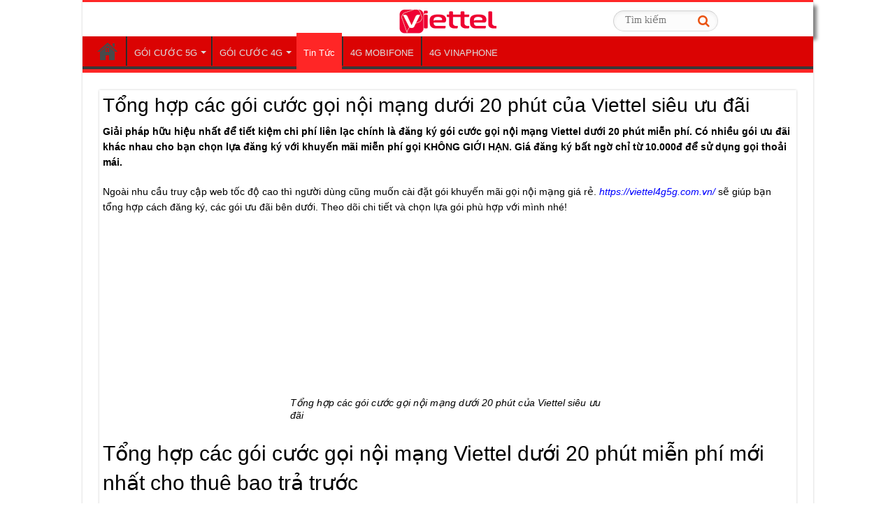

--- FILE ---
content_type: text/html; charset=UTF-8
request_url: https://viettel4g5g.com.vn/goi-cuoc-goi-noi-mang-duoi-20-phut-viettel/
body_size: 18487
content:
<!DOCTYPE html><html lang="vi" prefix="og: http://ogp.me/ns#"><head><script data-no-optimize="1">var litespeed_docref=sessionStorage.getItem("litespeed_docref");litespeed_docref&&(Object.defineProperty(document,"referrer",{get:function(){return litespeed_docref}}),sessionStorage.removeItem("litespeed_docref"));</script> <meta charset="UTF-8" /><link rel="profile" href="http://gmpg.org/xfn/11" /><link rel="pingback" href="https://viettel4g5g.com.vn/xmlrpc.php" /><meta name='robots' content='index, follow, max-image-preview:large, max-snippet:-1, max-video-preview:-1' /><title>Tổng hợp các gói cước gọi nội mạng dưới 20 phút của Viettel siêu ưu đãi</title><meta name="description" content="Giải pháp hữu hiệu nhất để tiết kiệm chi phí liên lạc chính là đăng ký gói cước gọi nội mạng Viettel dưới 20 phút miễn phí. Có nhiều gói ưu đãi khác nhau cho bạn chọn lựa đăng ký với khuyến mãi miễn phí gọi KHÔNG GIỚI HẠN. Giá đăng ký bất ngờ chỉ từ 10.000đ để sử dụng gọi thoải mái." /><link rel="canonical" href="https://viettel4g5g.com.vn/goi-cuoc-goi-noi-mang-duoi-20-phut-viettel/" /><meta property="og:locale" content="vi_VN" /><meta property="og:type" content="article" /><meta property="og:title" content="Tổng hợp các gói cước gọi nội mạng dưới 20 phút của Viettel siêu ưu đãi" /><meta property="og:description" content="Giải pháp hữu hiệu nhất để tiết kiệm chi phí liên lạc chính là đăng ký gói cước gọi nội mạng Viettel dưới 20 phút miễn phí. Có nhiều gói ưu đãi khác nhau cho bạn chọn lựa đăng ký với khuyến mãi miễn phí gọi KHÔNG GIỚI HẠN. Giá đăng ký bất ngờ chỉ từ 10.000đ để sử dụng gọi thoải mái." /><meta property="og:url" content="https://viettel4g5g.com.vn/goi-cuoc-goi-noi-mang-duoi-20-phut-viettel/" /><meta property="og:site_name" content="Đăng ký 4G, 5G Vietel" /><meta property="article:published_time" content="2024-12-23T05:47:00+00:00" /><meta property="og:image" content="https://viettel4g5g.com.vn/wp-content/uploads/2023/02/goi-cuoc-goi-viettel-duoi-20-phut.jpg" /><meta property="og:image:width" content="450" /><meta property="og:image:height" content="240" /><meta property="og:image:type" content="image/jpeg" /><meta name="author" content="admin" /> <script type="application/ld+json" class="yoast-schema-graph">{"@context":"https://schema.org","@graph":[{"@type":"Article","@id":"https://viettel4g5g.com.vn/goi-cuoc-goi-noi-mang-duoi-20-phut-viettel/#article","isPartOf":{"@id":"https://viettel4g5g.com.vn/goi-cuoc-goi-noi-mang-duoi-20-phut-viettel/"},"author":{"name":"admin","@id":"https://viettel4g5g.com.vn/#/schema/person/8f56e83c50e1e9cb4b7cc6194b85cc0f"},"headline":"Tổng hợp các gói cước gọi nội mạng dưới 20 phút của Viettel siêu ưu đãi","datePublished":"2024-12-23T05:47:00+00:00","mainEntityOfPage":{"@id":"https://viettel4g5g.com.vn/goi-cuoc-goi-noi-mang-duoi-20-phut-viettel/"},"wordCount":428,"publisher":{"@id":"https://viettel4g5g.com.vn/#organization"},"image":{"@id":"https://viettel4g5g.com.vn/goi-cuoc-goi-noi-mang-duoi-20-phut-viettel/#primaryimage"},"thumbnailUrl":"https://viettel4g5g.com.vn/wp-content/uploads/2023/02/goi-cuoc-goi-viettel-duoi-20-phut.jpg","articleSection":["Gói cước 4G Viettel","Tin Tức"],"inLanguage":"vi"},{"@type":"WebPage","@id":"https://viettel4g5g.com.vn/goi-cuoc-goi-noi-mang-duoi-20-phut-viettel/","url":"https://viettel4g5g.com.vn/goi-cuoc-goi-noi-mang-duoi-20-phut-viettel/","name":"Tổng hợp các gói cước gọi nội mạng dưới 20 phút của Viettel siêu ưu đãi","isPartOf":{"@id":"https://viettel4g5g.com.vn/#website"},"primaryImageOfPage":{"@id":"https://viettel4g5g.com.vn/goi-cuoc-goi-noi-mang-duoi-20-phut-viettel/#primaryimage"},"image":{"@id":"https://viettel4g5g.com.vn/goi-cuoc-goi-noi-mang-duoi-20-phut-viettel/#primaryimage"},"thumbnailUrl":"https://viettel4g5g.com.vn/wp-content/uploads/2023/02/goi-cuoc-goi-viettel-duoi-20-phut.jpg","datePublished":"2024-12-23T05:47:00+00:00","description":"Giải pháp hữu hiệu nhất để tiết kiệm chi phí liên lạc chính là đăng ký gói cước gọi nội mạng Viettel dưới 20 phút miễn phí. Có nhiều gói ưu đãi khác nhau cho bạn chọn lựa đăng ký với khuyến mãi miễn phí gọi KHÔNG GIỚI HẠN. Giá đăng ký bất ngờ chỉ từ 10.000đ để sử dụng gọi thoải mái.","breadcrumb":{"@id":"https://viettel4g5g.com.vn/goi-cuoc-goi-noi-mang-duoi-20-phut-viettel/#breadcrumb"},"inLanguage":"vi","potentialAction":[{"@type":"ReadAction","target":["https://viettel4g5g.com.vn/goi-cuoc-goi-noi-mang-duoi-20-phut-viettel/"]}]},{"@type":"ImageObject","inLanguage":"vi","@id":"https://viettel4g5g.com.vn/goi-cuoc-goi-noi-mang-duoi-20-phut-viettel/#primaryimage","url":"https://viettel4g5g.com.vn/wp-content/uploads/2023/02/goi-cuoc-goi-viettel-duoi-20-phut.jpg","contentUrl":"https://viettel4g5g.com.vn/wp-content/uploads/2023/02/goi-cuoc-goi-viettel-duoi-20-phut.jpg","width":450,"height":240,"caption":"Tổng hợp các gói cước gọi nội mạng dưới 20 phút của Viettel siêu ưu đãi"},{"@type":"BreadcrumbList","@id":"https://viettel4g5g.com.vn/goi-cuoc-goi-noi-mang-duoi-20-phut-viettel/#breadcrumb","itemListElement":[{"@type":"ListItem","position":1,"name":"Trang chủ","item":"https://viettel4g5g.com.vn/"},{"@type":"ListItem","position":2,"name":"Tổng hợp các gói cước gọi nội mạng dưới 20 phút của Viettel siêu ưu đãi"}]},{"@type":"WebSite","@id":"https://viettel4g5g.com.vn/#website","url":"https://viettel4g5g.com.vn/","name":"Đăng ký 4G, 5G Vietel","description":"Gói cước 4G, 5G Viettel","publisher":{"@id":"https://viettel4g5g.com.vn/#organization"},"alternateName":"Gói cước 4G, 5G Viettel","potentialAction":[{"@type":"SearchAction","target":{"@type":"EntryPoint","urlTemplate":"https://viettel4g5g.com.vn/?s={search_term_string}"},"query-input":{"@type":"PropertyValueSpecification","valueRequired":true,"valueName":"search_term_string"}}],"inLanguage":"vi"},{"@type":"Organization","@id":"https://viettel4g5g.com.vn/#organization","name":"Công ty Truyền thông BV-MEDIA","url":"https://viettel4g5g.com.vn/","logo":{"@type":"ImageObject","inLanguage":"vi","@id":"https://viettel4g5g.com.vn/#/schema/logo/image/","url":"https://viettel4g5g.com.vn/wp-content/uploads/2026/01/BV-Media.png","contentUrl":"https://viettel4g5g.com.vn/wp-content/uploads/2026/01/BV-Media.png","width":76,"height":76,"caption":"Công ty Truyền thông BV-MEDIA"},"image":{"@id":"https://viettel4g5g.com.vn/#/schema/logo/image/"}},{"@type":"Person","@id":"https://viettel4g5g.com.vn/#/schema/person/8f56e83c50e1e9cb4b7cc6194b85cc0f","name":"admin","sameAs":["https://viettel4g5g.com.vn"]}]}</script> <link rel="alternate" type="application/rss+xml" title="Dòng thông tin Đăng ký 4G, 5G Vietel &raquo;" href="https://viettel4g5g.com.vn/feed/" /><link rel="alternate" type="application/rss+xml" title="Đăng ký 4G, 5G Vietel &raquo; Dòng bình luận" href="https://viettel4g5g.com.vn/comments/feed/" /><link rel="alternate" title="oNhúng (JSON)" type="application/json+oembed" href="https://viettel4g5g.com.vn/wp-json/oembed/1.0/embed?url=https%3A%2F%2Fviettel4g5g.com.vn%2Fgoi-cuoc-goi-noi-mang-duoi-20-phut-viettel%2F" /><link rel="alternate" title="oNhúng (XML)" type="text/xml+oembed" href="https://viettel4g5g.com.vn/wp-json/oembed/1.0/embed?url=https%3A%2F%2Fviettel4g5g.com.vn%2Fgoi-cuoc-goi-noi-mang-duoi-20-phut-viettel%2F&#038;format=xml" /><style id='wp-img-auto-sizes-contain-inline-css' type='text/css'>img:is([sizes=auto i],[sizes^="auto," i]){contain-intrinsic-size:3000px 1500px}
/*# sourceURL=wp-img-auto-sizes-contain-inline-css */</style><link data-optimized="2" rel="stylesheet" href="https://viettel4g5g.com.vn/wp-content/litespeed/css/9df6083f7156ae90617a6e723e46bd72.css?ver=502d5" /><style id='wp-block-group-inline-css' type='text/css'>.wp-block-group{box-sizing:border-box}:where(.wp-block-group.wp-block-group-is-layout-constrained){position:relative}
/*# sourceURL=https://viettel4g5g.com.vn/wp-includes/blocks/group/style.min.css */</style><style id='global-styles-inline-css' type='text/css'>:root{--wp--preset--aspect-ratio--square: 1;--wp--preset--aspect-ratio--4-3: 4/3;--wp--preset--aspect-ratio--3-4: 3/4;--wp--preset--aspect-ratio--3-2: 3/2;--wp--preset--aspect-ratio--2-3: 2/3;--wp--preset--aspect-ratio--16-9: 16/9;--wp--preset--aspect-ratio--9-16: 9/16;--wp--preset--color--black: #000000;--wp--preset--color--cyan-bluish-gray: #abb8c3;--wp--preset--color--white: #ffffff;--wp--preset--color--pale-pink: #f78da7;--wp--preset--color--vivid-red: #cf2e2e;--wp--preset--color--luminous-vivid-orange: #ff6900;--wp--preset--color--luminous-vivid-amber: #fcb900;--wp--preset--color--light-green-cyan: #7bdcb5;--wp--preset--color--vivid-green-cyan: #00d084;--wp--preset--color--pale-cyan-blue: #8ed1fc;--wp--preset--color--vivid-cyan-blue: #0693e3;--wp--preset--color--vivid-purple: #9b51e0;--wp--preset--gradient--vivid-cyan-blue-to-vivid-purple: linear-gradient(135deg,rgb(6,147,227) 0%,rgb(155,81,224) 100%);--wp--preset--gradient--light-green-cyan-to-vivid-green-cyan: linear-gradient(135deg,rgb(122,220,180) 0%,rgb(0,208,130) 100%);--wp--preset--gradient--luminous-vivid-amber-to-luminous-vivid-orange: linear-gradient(135deg,rgb(252,185,0) 0%,rgb(255,105,0) 100%);--wp--preset--gradient--luminous-vivid-orange-to-vivid-red: linear-gradient(135deg,rgb(255,105,0) 0%,rgb(207,46,46) 100%);--wp--preset--gradient--very-light-gray-to-cyan-bluish-gray: linear-gradient(135deg,rgb(238,238,238) 0%,rgb(169,184,195) 100%);--wp--preset--gradient--cool-to-warm-spectrum: linear-gradient(135deg,rgb(74,234,220) 0%,rgb(151,120,209) 20%,rgb(207,42,186) 40%,rgb(238,44,130) 60%,rgb(251,105,98) 80%,rgb(254,248,76) 100%);--wp--preset--gradient--blush-light-purple: linear-gradient(135deg,rgb(255,206,236) 0%,rgb(152,150,240) 100%);--wp--preset--gradient--blush-bordeaux: linear-gradient(135deg,rgb(254,205,165) 0%,rgb(254,45,45) 50%,rgb(107,0,62) 100%);--wp--preset--gradient--luminous-dusk: linear-gradient(135deg,rgb(255,203,112) 0%,rgb(199,81,192) 50%,rgb(65,88,208) 100%);--wp--preset--gradient--pale-ocean: linear-gradient(135deg,rgb(255,245,203) 0%,rgb(182,227,212) 50%,rgb(51,167,181) 100%);--wp--preset--gradient--electric-grass: linear-gradient(135deg,rgb(202,248,128) 0%,rgb(113,206,126) 100%);--wp--preset--gradient--midnight: linear-gradient(135deg,rgb(2,3,129) 0%,rgb(40,116,252) 100%);--wp--preset--font-size--small: 13px;--wp--preset--font-size--medium: 20px;--wp--preset--font-size--large: 36px;--wp--preset--font-size--x-large: 42px;--wp--preset--spacing--20: 0.44rem;--wp--preset--spacing--30: 0.67rem;--wp--preset--spacing--40: 1rem;--wp--preset--spacing--50: 1.5rem;--wp--preset--spacing--60: 2.25rem;--wp--preset--spacing--70: 3.38rem;--wp--preset--spacing--80: 5.06rem;--wp--preset--shadow--natural: 6px 6px 9px rgba(0, 0, 0, 0.2);--wp--preset--shadow--deep: 12px 12px 50px rgba(0, 0, 0, 0.4);--wp--preset--shadow--sharp: 6px 6px 0px rgba(0, 0, 0, 0.2);--wp--preset--shadow--outlined: 6px 6px 0px -3px rgb(255, 255, 255), 6px 6px rgb(0, 0, 0);--wp--preset--shadow--crisp: 6px 6px 0px rgb(0, 0, 0);}:where(.is-layout-flex){gap: 0.5em;}:where(.is-layout-grid){gap: 0.5em;}body .is-layout-flex{display: flex;}.is-layout-flex{flex-wrap: wrap;align-items: center;}.is-layout-flex > :is(*, div){margin: 0;}body .is-layout-grid{display: grid;}.is-layout-grid > :is(*, div){margin: 0;}:where(.wp-block-columns.is-layout-flex){gap: 2em;}:where(.wp-block-columns.is-layout-grid){gap: 2em;}:where(.wp-block-post-template.is-layout-flex){gap: 1.25em;}:where(.wp-block-post-template.is-layout-grid){gap: 1.25em;}.has-black-color{color: var(--wp--preset--color--black) !important;}.has-cyan-bluish-gray-color{color: var(--wp--preset--color--cyan-bluish-gray) !important;}.has-white-color{color: var(--wp--preset--color--white) !important;}.has-pale-pink-color{color: var(--wp--preset--color--pale-pink) !important;}.has-vivid-red-color{color: var(--wp--preset--color--vivid-red) !important;}.has-luminous-vivid-orange-color{color: var(--wp--preset--color--luminous-vivid-orange) !important;}.has-luminous-vivid-amber-color{color: var(--wp--preset--color--luminous-vivid-amber) !important;}.has-light-green-cyan-color{color: var(--wp--preset--color--light-green-cyan) !important;}.has-vivid-green-cyan-color{color: var(--wp--preset--color--vivid-green-cyan) !important;}.has-pale-cyan-blue-color{color: var(--wp--preset--color--pale-cyan-blue) !important;}.has-vivid-cyan-blue-color{color: var(--wp--preset--color--vivid-cyan-blue) !important;}.has-vivid-purple-color{color: var(--wp--preset--color--vivid-purple) !important;}.has-black-background-color{background-color: var(--wp--preset--color--black) !important;}.has-cyan-bluish-gray-background-color{background-color: var(--wp--preset--color--cyan-bluish-gray) !important;}.has-white-background-color{background-color: var(--wp--preset--color--white) !important;}.has-pale-pink-background-color{background-color: var(--wp--preset--color--pale-pink) !important;}.has-vivid-red-background-color{background-color: var(--wp--preset--color--vivid-red) !important;}.has-luminous-vivid-orange-background-color{background-color: var(--wp--preset--color--luminous-vivid-orange) !important;}.has-luminous-vivid-amber-background-color{background-color: var(--wp--preset--color--luminous-vivid-amber) !important;}.has-light-green-cyan-background-color{background-color: var(--wp--preset--color--light-green-cyan) !important;}.has-vivid-green-cyan-background-color{background-color: var(--wp--preset--color--vivid-green-cyan) !important;}.has-pale-cyan-blue-background-color{background-color: var(--wp--preset--color--pale-cyan-blue) !important;}.has-vivid-cyan-blue-background-color{background-color: var(--wp--preset--color--vivid-cyan-blue) !important;}.has-vivid-purple-background-color{background-color: var(--wp--preset--color--vivid-purple) !important;}.has-black-border-color{border-color: var(--wp--preset--color--black) !important;}.has-cyan-bluish-gray-border-color{border-color: var(--wp--preset--color--cyan-bluish-gray) !important;}.has-white-border-color{border-color: var(--wp--preset--color--white) !important;}.has-pale-pink-border-color{border-color: var(--wp--preset--color--pale-pink) !important;}.has-vivid-red-border-color{border-color: var(--wp--preset--color--vivid-red) !important;}.has-luminous-vivid-orange-border-color{border-color: var(--wp--preset--color--luminous-vivid-orange) !important;}.has-luminous-vivid-amber-border-color{border-color: var(--wp--preset--color--luminous-vivid-amber) !important;}.has-light-green-cyan-border-color{border-color: var(--wp--preset--color--light-green-cyan) !important;}.has-vivid-green-cyan-border-color{border-color: var(--wp--preset--color--vivid-green-cyan) !important;}.has-pale-cyan-blue-border-color{border-color: var(--wp--preset--color--pale-cyan-blue) !important;}.has-vivid-cyan-blue-border-color{border-color: var(--wp--preset--color--vivid-cyan-blue) !important;}.has-vivid-purple-border-color{border-color: var(--wp--preset--color--vivid-purple) !important;}.has-vivid-cyan-blue-to-vivid-purple-gradient-background{background: var(--wp--preset--gradient--vivid-cyan-blue-to-vivid-purple) !important;}.has-light-green-cyan-to-vivid-green-cyan-gradient-background{background: var(--wp--preset--gradient--light-green-cyan-to-vivid-green-cyan) !important;}.has-luminous-vivid-amber-to-luminous-vivid-orange-gradient-background{background: var(--wp--preset--gradient--luminous-vivid-amber-to-luminous-vivid-orange) !important;}.has-luminous-vivid-orange-to-vivid-red-gradient-background{background: var(--wp--preset--gradient--luminous-vivid-orange-to-vivid-red) !important;}.has-very-light-gray-to-cyan-bluish-gray-gradient-background{background: var(--wp--preset--gradient--very-light-gray-to-cyan-bluish-gray) !important;}.has-cool-to-warm-spectrum-gradient-background{background: var(--wp--preset--gradient--cool-to-warm-spectrum) !important;}.has-blush-light-purple-gradient-background{background: var(--wp--preset--gradient--blush-light-purple) !important;}.has-blush-bordeaux-gradient-background{background: var(--wp--preset--gradient--blush-bordeaux) !important;}.has-luminous-dusk-gradient-background{background: var(--wp--preset--gradient--luminous-dusk) !important;}.has-pale-ocean-gradient-background{background: var(--wp--preset--gradient--pale-ocean) !important;}.has-electric-grass-gradient-background{background: var(--wp--preset--gradient--electric-grass) !important;}.has-midnight-gradient-background{background: var(--wp--preset--gradient--midnight) !important;}.has-small-font-size{font-size: var(--wp--preset--font-size--small) !important;}.has-medium-font-size{font-size: var(--wp--preset--font-size--medium) !important;}.has-large-font-size{font-size: var(--wp--preset--font-size--large) !important;}.has-x-large-font-size{font-size: var(--wp--preset--font-size--x-large) !important;}
/*# sourceURL=global-styles-inline-css */</style><style id='classic-theme-styles-inline-css' type='text/css'>/*! This file is auto-generated */
.wp-block-button__link{color:#fff;background-color:#32373c;border-radius:9999px;box-shadow:none;text-decoration:none;padding:calc(.667em + 2px) calc(1.333em + 2px);font-size:1.125em}.wp-block-file__button{background:#32373c;color:#fff;text-decoration:none}
/*# sourceURL=/wp-includes/css/classic-themes.min.css */</style> <script type="litespeed/javascript" data-src="https://viettel4g5g.com.vn/wp-includes/js/jquery/jquery.min.js" id="jquery-core-js"></script> <link rel="https://api.w.org/" href="https://viettel4g5g.com.vn/wp-json/" /><link rel="alternate" title="JSON" type="application/json" href="https://viettel4g5g.com.vn/wp-json/wp/v2/posts/398" /><link rel="EditURI" type="application/rsd+xml" title="RSD" href="https://viettel4g5g.com.vn/xmlrpc.php?rsd" /><meta name="generator" content="WordPress 6.9" /><link rel='shortlink' href='https://viettel4g5g.com.vn/?p=398' /><link rel="shortcut icon" href="https://viettel4g5g.com.vn/wp-content/uploads/2026/01/icon4g.png" title="Favicon" />
<!--[if IE]> <script type="text/javascript">jQuery(document).ready(function (){ jQuery(".menu-item").has("ul").children("a").attr("aria-haspopup", "true");});</script> <![endif]-->
<!--[if lt IE 9]> <script src="https://viettel4g5g.com.vn/wp-content/themes/sahifa/js/html5.js"></script> <script src="https://viettel4g5g.com.vn/wp-content/themes/sahifa/js/selectivizr-min.js"></script> <![endif]-->
<!--[if IE 9]><link rel="stylesheet" type="text/css" media="all" href="https://viettel4g5g.com.vn/wp-content/themes/sahifa/css/ie9.css" />
<![endif]-->
<!--[if IE 8]><link rel="stylesheet" type="text/css" media="all" href="https://viettel4g5g.com.vn/wp-content/themes/sahifa/css/ie8.css" />
<![endif]-->
<!--[if IE 7]><link rel="stylesheet" type="text/css" media="all" href="https://viettel4g5g.com.vn/wp-content/themes/sahifa/css/ie7.css" />
<![endif]--><meta name="viewport" content="width=device-width, initial-scale=1.0" /><link rel="apple-touch-icon-precomposed" sizes="144x144" href="https://viettel4g5g.com.vn/wp-content/uploads/2026/01/icon4g.png" /><link rel="apple-touch-icon-precomposed" sizes="120x120" href="https://viettel4g5g.com.vn/wp-content/uploads/2026/01/icon4g.png" /><link rel="apple-touch-icon-precomposed" sizes="72x72" href="https://viettel4g5g.com.vn/wp-content/uploads/2026/01/icon4g.png" /><link rel="apple-touch-icon-precomposed" href="https://viettel4g5g.com.vn/wp-content/uploads/2026/01/icon4g.png" /> <script type="litespeed/javascript">(function(w,d,s,l,i){w[l]=w[l]||[];w[l].push({'gtm.start':new Date().getTime(),event:'gtm.js'});var f=d.getElementsByTagName(s)[0],j=d.createElement(s),dl=l!='dataLayer'?'&l='+l:'';j.async=!0;j.src='https://www.googletagmanager.com/gtm.js?id='+i+dl;f.parentNode.insertBefore(j,f)})(window,document,'script','dataLayer','GTM-MB3RCC7T')</script> <style type="text/css" media="screen">body{
	font-family: Arial, Helvetica, sans-serif;
}

.logo h1 a, .logo h2 a{
	font-family: Arial, Helvetica, sans-serif;
}

.logo span{
	font-family: Arial, Helvetica, sans-serif;
}

.top-nav, .top-nav ul li a {
	font-family: Arial, Helvetica, sans-serif;
}

#main-nav, #main-nav ul li a{
	font-family: Arial, Helvetica, sans-serif;
}

.breaking-news span.breaking-news-title{
	font-family: Arial, Helvetica, sans-serif;
}

.page-title{
	font-family: Arial, Helvetica, sans-serif;
}

.post-title{
	font-family: Arial, Helvetica, sans-serif;
}

h2.post-box-title, h2.post-box-title a{
	font-family: Arial, Helvetica, sans-serif;
}

h3.post-box-title, h3.post-box-title a{
	font-family: Arial, Helvetica, sans-serif;
}

p.post-meta, p.post-meta a{
	font-family: Arial, Helvetica, sans-serif;
}

body.single .entry, body.page .entry{
	font-family: Arial, Helvetica, sans-serif;
}

blockquote p{
	font-family: Arial, Helvetica, sans-serif;
}

.widget-top h4, .widget-top h4 a{
	font-family: Arial, Helvetica, sans-serif;
}

.footer-widget-top h4, .footer-widget-top h4 a{
	font-family: Arial, Helvetica, sans-serif;
}

#featured-posts .featured-title h2 a{
	font-family: Arial, Helvetica, sans-serif;
}

.ei-title h2, .slider-caption h2 a, .content .slider-caption h2 a, .slider-caption h2, .content .slider-caption h2, .content .ei-title h2{
	font-family: Arial, Helvetica, sans-serif;
}

.cat-box-title h2, .cat-box-title h2 a, .block-head h3, #respond h3, #comments-title, h2.review-box-header, .woocommerce-tabs .entry-content h2, .woocommerce .related.products h2, .entry .woocommerce h2, .woocommerce-billing-fields h3, .woocommerce-shipping-fields h3, #order_review_heading, #bbpress-forums fieldset.bbp-form legend, #buddypress .item-body h4, #buddypress #item-body h4{
	font-family: Arial, Helvetica, sans-serif;
}

#main-nav,
.cat-box-content,
#sidebar .widget-container,
.post-listing,
#commentform {
	border-bottom-color: #ff2626;
}

.search-block .search-button,
#topcontrol,
#main-nav ul li.current-menu-item a,
#main-nav ul li.current-menu-item a:hover,
#main-nav ul li.current_page_parent a,
#main-nav ul li.current_page_parent a:hover,
#main-nav ul li.current-menu-parent a,
#main-nav ul li.current-menu-parent a:hover,
#main-nav ul li.current-page-ancestor a,
#main-nav ul li.current-page-ancestor a:hover,
.pagination span.current,
.share-post span.share-text,
.flex-control-paging li a.flex-active,
.ei-slider-thumbs li.ei-slider-element,
.review-percentage .review-item span span,
.review-final-score,
.button,
a.button,
a.more-link,
#main-content input[type="submit"],
.form-submit #submit,
#login-form .login-button,
.widget-feedburner .feedburner-subscribe,
input[type="submit"],
#buddypress button,
#buddypress a.button,
#buddypress input[type=submit],
#buddypress input[type=reset],
#buddypress ul.button-nav li a,
#buddypress div.generic-button a,
#buddypress .comment-reply-link,
#buddypress div.item-list-tabs ul li a span,
#buddypress div.item-list-tabs ul li.selected a,
#buddypress div.item-list-tabs ul li.current a,
#buddypress #members-directory-form div.item-list-tabs ul li.selected span,
#members-list-options a.selected,
#groups-list-options a.selected,
body.dark-skin #buddypress div.item-list-tabs ul li a span,
body.dark-skin #buddypress div.item-list-tabs ul li.selected a,
body.dark-skin #buddypress div.item-list-tabs ul li.current a,
body.dark-skin #members-list-options a.selected,
body.dark-skin #groups-list-options a.selected,
.search-block-large .search-button,
#featured-posts .flex-next:hover,
#featured-posts .flex-prev:hover,
a.tie-cart span.shooping-count,
.woocommerce span.onsale,
.woocommerce-page span.onsale ,
.woocommerce .widget_price_filter .ui-slider .ui-slider-handle,
.woocommerce-page .widget_price_filter .ui-slider .ui-slider-handle,
#check-also-close,
a.post-slideshow-next,
a.post-slideshow-prev,
.widget_price_filter .ui-slider .ui-slider-handle,
.quantity .minus:hover,
.quantity .plus:hover,
.mejs-container .mejs-controls .mejs-time-rail .mejs-time-current,
#reading-position-indicator  {
	background-color:#ff2626;
}

::-webkit-scrollbar-thumb{
	background-color:#ff2626 !important;
}

#theme-footer,
#theme-header,
.top-nav ul li.current-menu-item:before,
#main-nav .menu-sub-content ,
#main-nav ul ul,
#check-also-box {
	border-top-color: #ff2626;
}

.search-block:after {
	border-right-color:#ff2626;
}

body.rtl .search-block:after {
	border-left-color:#ff2626;
}

#main-nav ul > li.menu-item-has-children:hover > a:after,
#main-nav ul > li.mega-menu:hover > a:after {
	border-color:transparent transparent #ff2626;
}

.widget.timeline-posts li a:hover,
.widget.timeline-posts li a:hover span.tie-date {
	color: #ff2626;
}

.widget.timeline-posts li a:hover span.tie-date:before {
	background: #ff2626;
	border-color: #ff2626;
}

#order_review,
#order_review_heading {
	border-color: #ff2626;
}

#main-nav {
	background: #db0303;
	
}</style><link rel="icon" href="https://viettel4g5g.com.vn/wp-content/uploads/2026/01/cropped-icon4g-32x32.png" sizes="32x32" /><link rel="icon" href="https://viettel4g5g.com.vn/wp-content/uploads/2026/01/cropped-icon4g-192x192.png" sizes="192x192" /><link rel="apple-touch-icon" href="https://viettel4g5g.com.vn/wp-content/uploads/2026/01/cropped-icon4g-180x180.png" /><meta name="msapplication-TileImage" content="https://viettel4g5g.com.vn/wp-content/uploads/2026/01/cropped-icon4g-270x270.png" /></head><body id="top" class="wp-singular post-template-default single single-post postid-398 single-format-standard wp-theme-sahifa lazy-enabled"><div class="wrapper-outer"><div class="background-cover"></div><aside id="slide-out"><div class="search-mobile"><form method="get" id="searchform-mobile" action="https://viettel4g5g.com.vn/">
<button class="search-button" type="submit" value="Tìm kiếm"><i class="fa fa-search"></i></button>
<input type="text" id="s-mobile" name="s" title="Tìm kiếm" placeholder=" Tìm kiếm" onfocus="if (this.value == ' Tìm kiếm') {this.value = '';}" onblur="if (this.value == '') {this.value = ' Tìm kiếm';}"  /></form></div><div id="mobile-menu"  class="mobile-hide-icons"></div></aside><div id="wrapper" class="boxed-all"><div class="inner-wrapper"><header id="theme-header" class="theme-header"><div class="header-content"><a id="slide-out-open" class="slide-out-open" href="#"><span></span></a><div class="logo"><h2><div class="search-mobile"><form method="get" id="searchform-mobile" action="https://viettel4g5g.com.vn/">
<button class="search-button" type="submit" value="Tìm kiếm"><i class="fa fa-search"></i></button>
<input type="text" id="s-mobile" name="s" title="Tìm kiếm" placeholder=" Tìm kiếm" onfocus="if (this.value == ' Tìm kiếm') {this.value = '';}" onblur="if (this.value == '') {this.value = ' Tìm kiếm';}" /></form></div><a title="Đăng ký 4G, 5G Vietel" href="https://viettel4g5g.com.vn/">
<img data-lazyloaded="1" src="[data-uri]" width="140" height="37" data-src="https://viettel4g5g.com.vn/wp-content/uploads/2024/03/header-viettel-140.png" alt="Đăng ký 4G, 5G Vietel"/><strong>Đăng ký 4G, 5G VietelGói cước 4G, 5G Viettel</strong></a></h2></div><div class="clear"></div></div><nav id="main-nav"><div class="container"><div class="main-menu"><ul id="menu-menu-chinh" class="menu"><li id="menu-item-51" class="menu-item menu-item-type-post_type menu-item-object-page menu-item-home menu-item-51"><a href="https://viettel4g5g.com.vn/"><i class="fa fa-home"></i>Trang Chủ</a></li><li id="menu-item-2226" class="menu-item menu-item-type-custom menu-item-object-custom menu-item-has-children menu-item-2226"><a href="https://viettel4g5g.com.vn/goi-cuoc-5g-viettel/">GÓI CƯỚC 5G</a><ul class="sub-menu menu-sub-content"><li id="menu-item-2783" class="menu-item menu-item-type-post_type menu-item-object-post menu-item-2783"><a href="https://viettel4g5g.com.vn/goi-cuoc-5g135n-viettel/">Gói cước 5G135N Viettel</a></li><li id="menu-item-2298" class="menu-item menu-item-type-post_type menu-item-object-post menu-item-2298"><a href="https://viettel4g5g.com.vn/goi-cuoc-5g150-viettel/">Gói cước 5G150 Viettel</a></li><li id="menu-item-2299" class="menu-item menu-item-type-post_type menu-item-object-post menu-item-2299"><a href="https://viettel4g5g.com.vn/goi-cuoc-5g160b-viettel/">Gói cước 5G160B Viettel</a></li><li id="menu-item-2297" class="menu-item menu-item-type-post_type menu-item-object-post menu-item-2297"><a href="https://viettel4g5g.com.vn/goi-cuoc-5g180b-viettel/">Gói cước 5G180B Vietel</a></li><li id="menu-item-2296" class="menu-item menu-item-type-post_type menu-item-object-post menu-item-2296"><a href="https://viettel4g5g.com.vn/goi-cuoc-5g230b-viettel/">Gói cước 5G230B Viettel</a></li></ul></li><li id="menu-item-2302" class="menu-item menu-item-type-custom menu-item-object-custom menu-item-has-children menu-item-2302"><a href="https://viettel4g5g.com.vn/goi-cuoc-4g-viettel">GÓI CƯỚC 4G</a><ul class="sub-menu menu-sub-content"><li id="menu-item-1558" class="menu-item menu-item-type-post_type menu-item-object-post menu-item-1558"><a href="https://viettel4g5g.com.vn/goi-cuoc-sd135-viettel/">Gói cước SD135 Viettel</a></li><li id="menu-item-2157" class="menu-item menu-item-type-post_type menu-item-object-post menu-item-2157"><a href="https://viettel4g5g.com.vn/goi-cuoc-mxh100-viettel/">Gói cước MXH100 Viettel</a></li><li id="menu-item-825" class="menu-item menu-item-type-post_type menu-item-object-post menu-item-825"><a href="https://viettel4g5g.com.vn/goi-cuoc-sd90-viettel/">Gói cước SD90 Viettel</a></li><li id="menu-item-2322" class="menu-item menu-item-type-post_type menu-item-object-post menu-item-2322"><a href="https://viettel4g5g.com.vn/goi-cuoc-viettel-ngay/">Các gói cước Viettel ngày</a></li></ul></li><li id="menu-item-55" class="menu-item menu-item-type-taxonomy menu-item-object-category current-post-ancestor current-menu-parent current-post-parent menu-item-55"><a href="https://viettel4g5g.com.vn/tin-tuc/">Tin Tức</a></li><li id="menu-item-1609" class="menu-item menu-item-type-custom menu-item-object-custom menu-item-1609"><a href="https://dangky4gmobifone.vn/cach-dang-ky-4g-mobifone-goi-cuoc-4g-mobifone/">4G MOBIFONE</a></li><li id="menu-item-1610" class="menu-item menu-item-type-custom menu-item-object-custom menu-item-1610"><a href="https://vinaphone4g5g.vn/goi-cuoc-4g-vinaphone/">4G VINAPHONE</a></li></ul></div></div></nav></header><div id="main-content" class="container"><div class="content"><article class="post-listing post-398 post type-post status-publish format-standard has-post-thumbnail  category-4g-viettel category-tin-tuc" id="the-post"><div class="post-inner"><h1 class="name post-title entry-title"><span itemprop="name">Tổng hợp các gói cước gọi nội mạng dưới 20 phút của Viettel siêu ưu đãi</span></h1><div class="entry"><p><strong>Giải pháp hữu hiệu nhất để tiết kiệm chi phí liên lạc chính là đăng ký gói cước gọi nội mạng Viettel dưới 20 phút miễn phí. Có nhiều gói ưu đãi khác nhau cho bạn chọn lựa đăng ký với khuyến mãi miễn phí gọi KHÔNG GIỚI HẠN. Giá đăng ký bất ngờ chỉ từ 10.000đ để sử dụng gọi thoải mái.</strong></p><p>Ngoài nhu cầu truy cập web tốc độ cao thì người dùng cũng muốn cài đặt gói khuyến mãi gọi nội mạng giá rẻ. <a href="https://viettel4g5g.com.vn/"><span style="color: #0000ff;"><em>https://viettel4g5g.com.vn/</em></span></a> sẽ giúp bạn tổng hợp cách đăng ký, các gói ưu đãi bên dưới. Theo dõi chi tiết và chọn lựa gói phù hợp với mình nhé!</p><figure id="attachment_419" aria-describedby="caption-attachment-419" style="width: 450px" class="wp-caption aligncenter"><a href="https://viettel4g5g.com.vn/goi-cuoc-goi-noi-mang-duoi-20-phut-viettel/goi-cuoc-goi-viettel-duoi-20-phut/" rel="attachment wp-att-419"><img data-lazyloaded="1" src="[data-uri]" fetchpriority="high" decoding="async" class="wp-image-419 size-full" data-src="https://viettel4g5g.com.vn/wp-content/uploads/2023/02/goi-cuoc-goi-viettel-duoi-20-phut.jpg" alt="Tổng hợp các gói cước gọi nội mạng dưới 20 phút của Viettel siêu ưu đãi" width="450" height="240" data-srcset="https://viettel4g5g.com.vn/wp-content/uploads/2023/02/goi-cuoc-goi-viettel-duoi-20-phut.jpg 450w, https://viettel4g5g.com.vn/wp-content/uploads/2023/02/goi-cuoc-goi-viettel-duoi-20-phut-310x165.jpg 310w" data-sizes="(max-width: 450px) 100vw, 450px" /></a><figcaption id="caption-attachment-419" class="wp-caption-text">Tổng hợp các gói cước gọi nội mạng dưới 20 phút của Viettel siêu ưu đãi</figcaption></figure><h2>Tổng hợp các gói cước gọi nội mạng Viettel dưới 20 phút miễn phí mới nhất cho thuê bao trả trước</h2><h3 style="color: red;">Các gói cước gọi nội mạng Viettel có chu kỳ 30 ngày đang được triển khai</h3><center><div class="pricing__item"><img data-lazyloaded="1" src="[data-uri]" decoding="async" data-src="https://viettel4g5g.com.vn/wp-content/uploads/2024/02/hot_new_ok.gif" alt="icon hot new" width="70" height="70" style="position: absolute;top: 0px; left: 0px"><div class="pricing_name"><a href="https://viettel4g5g.com.vn/goi-cuoc-v90c-viettel/"><span style="color: #fff; ">V90C</span></a></div><div class="clear"></div><div class="pricing__price">90.000đ</div><div class="pricing__feature-list"><div class="pricing__feature"><i class="fa fa-database"></i> DATA: <b style="color: #ff0000;">1 GB / Ngày</b></div><div class="pricing__feature"><i class="fa fa-phone"></i> Miễn phí gọi nội mạng &lt;20 phút</div><div class="pricing__feature"><i class="fa fa-phone-square"></i> 20 phút gọi ngoại mạng</div><div class="pricing__feature"><i class=" fa fa-clock-o"></i> Hạn: <strong>30 ngày</strong></div><div class="pricing__feature"><i class="fa fa-commenting-o"></i> Soạn: <span style="color: #ff0000;"><strong>V90C DB <span style="color: #0000ff;">gửi</span> 290</strong></span></div></div><a onClick="goog_report_conversion ('sms:290?body=V90C DB')" href="sms:290?body=V90C DB"class="pricing__action color"> ĐĂNG KÝ <i class="fa fa-paper-plane"></i></a><a class="details"href="https://viettel4g5g.com.vn/goi-cuoc-v90c-viettel/">Chi tiết <i class="fa fa-share"></i></a></div></center><center><div class="pricing__item"><img data-lazyloaded="1" src="[data-uri]" decoding="async" data-src="https://viettel4g5g.com.vn/wp-content/uploads/2024/02/hot_new_ok.gif" alt="icon hot new" width="70" height="70" style="position: absolute;top: 0px; left: 0px"><div class="pricing_name"><a href="https://viettel4g5g.com.vn/goi-cuoc-v200c-viettel/"><span style="color: #fff; ">V200C</span></a></div><div class="clear"></div><div class="pricing__price">200.000đ</div><div class="pricing__feature-list"><div class="pricing__feature"><i class="fa fa-database"></i> DATA: <b style="color: #ff0000;">4 GB / Ngày</b></div><div class="pricing__feature"><i class="fa fa-phone"></i> Miễn phí gọi nội mạng &lt;20 phút</div><div class="pricing__feature"><i class="fa fa-phone-square"></i> 100 phút gọi ngoại mạng</div><div class="pricing__feature"><i class="fa fa-arrow-right"></i> Miễn phí Data sử dụng TV360</div><div class="pricing__feature"><i class=" fa fa-clock-o"></i> Hạn: <strong>30 ngày</strong></div><div class="pricing__feature"><i class="fa fa-commenting-o"></i> Soạn: <span style="color: #ff0000;"><strong>V200C DB <span style="color: #0000ff;">gửi</span> 290</strong></span></div></div><a onClick="goog_report_conversion ('sms:290?body=V200C DB')" href="sms:290?body=V200C DB"class="pricing__action color"> ĐĂNG KÝ <i class="fa fa-paper-plane"></i></a><a class="details"href="https://viettel4g5g.com.vn/goi-cuoc-v200c-viettel/">Chi tiết <i class="fa fa-share"></i></a></div></center><center><div class="pricing__item"><div class="pricing_name"><a href="https://viettel4g5g.com.vn/goi-cuoc-30n-viettel/"><span style="color: #fff; ">30N</span></a></div><div class="pricing__price">300.000đ</div><div class="pricing__feature-list"><div class="pricing__feature"><i class="fa fa-database"></i> DATA: <b style="color: #ff0000;">5 GB / Ngày</b></div><div class="pricing__feature"><i class="fa fa-phone"></i> Miễn phí gọi nội mạng &lt;20 phút</div><div class="pricing__feature"><i class="fa fa-phone-square"></i> 5 phút gọi ngoại mạng / ngày</div><div class="pricing__feature"><i class="fa fa-paper-plane"></i> Miễn phí xem TV360</div><div class="pricing__feature"><i class="fa fa-arrow-right"></i> Miễn phí tin nhắn nội mạng</div><div class="pricing__feature"><i class=" fa fa-clock-o"></i> Hạn: <strong>30 ngày</strong></div><div class="pricing__feature"><i class="fa fa-commenting-o"></i> Soạn: <span style="color: #ff0000;"><strong>30N DB <span style="color: #0000ff;">gửi</span> 290</strong></span></div></div><a onClick="goog_report_conversion ('sms:290?body=30N DB')" href="sms:290?body=30N DB"class="pricing__action color"> ĐĂNG KÝ <i class="fa fa-paper-plane"></i></a><a class="details"href="https://viettel4g5g.com.vn/goi-cuoc-30n-viettel/">Chi tiết <i class="fa fa-share"></i></a></div></center><center><div class="pricing__item"><div class="pricing_name"><a href="https://viettel4g5g.com.vn/goi-cuoc-f190-viettel/"><span style="color: #fff; ">F190</span></a></div><div class="pricing__price">140.000đ</div><div class="pricing__feature-list"><div class="pricing__feature"><i class="fa fa-database"></i> DATA: <b style="color: #ff0000;">9 GB</b></div><div class="pricing__feature"><i class="fa fa-phone"></i> Miễn phí gọi nội mạng &lt;10 phút</div><div class="pricing__feature"><i class="fa fa-phone-square"></i> 100 phút gọi ngoại mạng</div><div class="pricing__feature"><i class=" fa fa-clock-o"></i> Hạn: <strong>30 ngày</strong></div><div class="pricing__feature"><i class="fa fa-commenting-o"></i> Soạn: <span style="color: #ff0000;"><strong>F190 DB <span style="color: #0000ff;">gửi</span> 290</strong></span></div></div><a onClick="goog_report_conversion ('sms:290?body=F190 DB')" href="sms:290?body=F190 DB"class="pricing__action color"> ĐĂNG KÝ <i class="fa fa-paper-plane"></i></a><a class="details"href="https://viettel4g5g.com.vn/goi-cuoc-f190-viettel/">Chi tiết <i class="fa fa-share"></i></a></div></center><center><div class="pricing__item"><div class="pricing_name"><a href="https://viettel4g5g.com.vn/goi-cuoc-dk50-viettel/"><span style="color: #fff; ">DK50</span></a></div><div class="pricing__price">50.000đ</div><div class="pricing__feature-list"><div class="pricing__feature"><i class="fa fa-phone"></i> 500 phút gọi nội mạng</div><div class="pricing__feature"><i class=" fa fa-clock-o"></i> Hạn: <strong>30 ngày</strong></div><div class="pricing__feature"><i class="fa fa-commenting-o"></i> Soạn: <span style="color: #ff0000;"><strong>DK50 DB <span style="color: #0000ff;">gửi</span> 290</strong></span></div></div><a onClick="goog_report_conversion ('sms:290?body=DK50 DB')" href="sms:290?body=DK50 DB"class="pricing__action color"> ĐĂNG KÝ <i class="fa fa-paper-plane"></i></a><a class="details"href="https://viettel4g5g.com.vn/goi-cuoc-dk50-viettel/">Chi tiết <i class="fa fa-share"></i></a></div></center><center><div class="pricing__item"><img data-lazyloaded="1" src="[data-uri]" decoding="async" data-src="https://viettel4g5g.com.vn/wp-content/uploads/2024/02/hot_new_ok.gif" alt="icon hot new" width="70" height="70" style="position: absolute;top: 0px; left: 0px"><div class="pricing_name"><a href="https://viettel4g5g.com.vn/goi-cuoc-v99-viettel/"><span style="color: #fff; ">V99</span></a></div><div class="clear"></div><div class="pricing__price">99.000đ</div><div class="pricing__feature-list"><div class="pricing__feature"><i class="fa fa-phone"></i> 1500 phút gọi nội mạng</div><div class="pricing__feature"><i class="fa fa-phone-square"></i> 30 phút gọi ngoại mạng</div><div class="pricing__feature"><i class="fa fa-arrow-right"></i> 60 SMS nội mạng</div><div class="pricing__feature"><i class=" fa fa-clock-o"></i> Hạn: <strong>30 ngày</strong></div><div class="pricing__feature"><i class="fa fa-commenting-o"></i> Soạn: <span style="color: #ff0000;"><strong>V99 DB <span style="color: #0000ff;">gửi</span> 290</strong></span></div></div><a onClick="goog_report_conversion ('sms:290?body=V99 DB')" href="sms:290?body=V99 DB"class="pricing__action color"> ĐĂNG KÝ <i class="fa fa-paper-plane"></i></a><a class="details"href="https://viettel4g5g.com.vn/goi-cuoc-v99-viettel/">Chi tiết <i class="fa fa-share"></i></a></div></center><center><div class="pricing__item"><img data-lazyloaded="1" src="[data-uri]" decoding="async" data-src="https://viettel4g5g.com.vn/wp-content/uploads/2024/02/hot_new_ok.gif" alt="icon hot new" width="70" height="70" style="position: absolute;top: 0px; left: 0px"><div class="pricing_name"><a href="https://viettel4g5g.com.vn/goi-cuoc-v90b-viettel/"><span style="color: #fff; ">V90B</span></a></div><div class="clear"></div><div class="pricing__price">90.000đ</div><div class="pricing__feature-list"><div class="pricing__feature"><i class="fa fa-database"></i> DATA: <b style="color: #ff0000;">1 GB / Ngày</b></div><div class="pricing__feature"><i class="fa fa-phone"></i> Miễn phí gọi nội mạng &lt;10 phút</div><div class="pricing__feature"><i class="fa fa-phone-square"></i> 30 phút gọi ngoại mạng</div><div class="pricing__feature"><i class=" fa fa-clock-o"></i> Hạn: <strong>30 ngày</strong></div><div class="pricing__feature"><i class="fa fa-commenting-o"></i> Soạn: <span style="color: #ff0000;"><strong>V90B DB <span style="color: #0000ff;">gửi</span> 290</strong></span></div></div><a onClick="goog_report_conversion ('sms:290?body=V90B DB')" href="sms:290?body=V90B DB"class="pricing__action color"> ĐĂNG KÝ <i class="fa fa-paper-plane"></i></a><a class="details"href="https://viettel4g5g.com.vn/goi-cuoc-v90b-viettel/">Chi tiết <i class="fa fa-share"></i></a></div></center><center><div class="pricing__item"><img data-lazyloaded="1" src="[data-uri]" decoding="async" data-src="https://viettel4g5g.com.vn/wp-content/uploads/2024/02/hot_new_ok.gif" alt="icon hot new" width="70" height="70" style="position: absolute;top: 0px; left: 0px"><div class="pricing_name"><a href="https://viettel4g5g.com.vn/goi-cuoc-v120b-viettel/"><span style="color: #fff; ">V120B</span></a></div><div class="clear"></div><div class="pricing__price">120.000đ</div><div class="pricing__feature-list"><div class="pricing__feature"><i class="fa fa-database"></i> DATA: <b style="color: #ff0000;">1.5 GB / Ngày</b></div><div class="pricing__feature"><i class="fa fa-phone"></i> Miễn phí gọi nội mạng &lt;10 phút</div><div class="pricing__feature"><i class="fa fa-phone-square"></i> 50 phút gọi ngoại mạng</div><div class="pricing__feature"><i class=" fa fa-clock-o"></i> Hạn: <strong>30 ngày</strong></div><div class="pricing__feature"><i class="fa fa-commenting-o"></i> Soạn: <span style="color: #ff0000;"><strong>V120B DB <span style="color: #0000ff;">gửi</span> 290</strong></span></div></div><a onClick="goog_report_conversion ('sms:290?body=V120B DB')" href="sms:290?body=V120B DB"class="pricing__action color"> ĐĂNG KÝ <i class="fa fa-paper-plane"></i></a><a class="details"href="https://viettel4g5g.com.vn/goi-cuoc-v120b-viettel/">Chi tiết <i class="fa fa-share"></i></a></div></center><center><div class="pricing__item"><img data-lazyloaded="1" src="[data-uri]" decoding="async" data-src="https://viettel4g5g.com.vn/wp-content/uploads/2024/02/hot_new_ok.gif" alt="icon hot new" width="70" height="70" style="position: absolute;top: 0px; left: 0px"><div class="pricing_name"><a href="https://viettel4g5g.com.vn/goi-cuoc-v150b-viettel/"><span style="color: #fff; ">V150B</span></a></div><div class="clear"></div><div class="pricing__price">150.000đ</div><div class="pricing__feature-list"><div class="pricing__feature"><i class="fa fa-database"></i> DATA: <b style="color: #ff0000;">2 GB / Ngày</b></div><div class="pricing__feature"><i class="fa fa-phone"></i> Miễn phí gọi nội mạng &lt;10 phút</div><div class="pricing__feature"><i class="fa fa-phone-square"></i> 80 phút gọi ngoại mạng</div><div class="pricing__feature"><i class=" fa fa-clock-o"></i> Hạn: <strong>30 ngày</strong></div><div class="pricing__feature"><i class="fa fa-commenting-o"></i> Soạn: <span style="color: #ff0000;"><strong>V150B DB <span style="color: #0000ff;">gửi</span> 290</strong></span></div></div><a onClick="goog_report_conversion ('sms:290?body=V150B DB')" href="sms:290?body=V150B DB"class="pricing__action color"> ĐĂNG KÝ <i class="fa fa-paper-plane"></i></a><a class="details"href="https://viettel4g5g.com.vn/goi-cuoc-v150b-viettel/">Chi tiết <i class="fa fa-share"></i></a></div></center><center><div class="pricing__item"><img data-lazyloaded="1" src="[data-uri]" decoding="async" data-src="https://viettel4g5g.com.vn/wp-content/uploads/2024/02/hot_new_ok.gif" alt="icon hot new" width="70" height="70" style="position: absolute;top: 0px; left: 0px"><div class="pricing_name"><a href="https://viettel4g5g.com.vn/goi-cuoc-v160b-viettel/"><span style="color: #fff; ">V160B</span></a></div><div class="clear"></div><div class="pricing__price">160.000đ</div><div class="pricing__feature-list"><div class="pricing__feature"><i class="fa fa-database"></i> DATA: <b style="color: #ff0000;">120 GB (4GB/ngày)</b></div><div class="pricing__feature"><i class="fa fa-phone"></i> Miễn phí gọi nội mạng &lt;10 phút</div><div class="pricing__feature"><i class="fa fa-phone-square"></i> 100 phút gọi ngoại mạng</div><div class="pricing__feature"><i class=" fa fa-clock-o"></i> Hạn: <strong>30 ngày</strong></div><div class="pricing__feature"><i class="fa fa-commenting-o"></i> Soạn: <span style="color: #ff0000;"><strong>V160B DB <span style="color: #0000ff;">gửi</span> 290</strong></span></div></div><a onClick="goog_report_conversion ('sms:290?body=V160B DB')" href="sms:290?body=V160B DB"class="pricing__action color"> ĐĂNG KÝ <i class="fa fa-paper-plane"></i></a><a class="details"href="https://viettel4g5g.com.vn/goi-cuoc-v160b-viettel/">Chi tiết <i class="fa fa-share"></i></a></div></center><center><div class="pricing__item"><img data-lazyloaded="1" src="[data-uri]" decoding="async" data-src="https://viettel4g5g.com.vn/wp-content/uploads/2024/02/hot_new_ok.gif" alt="icon hot new" width="70" height="70" style="position: absolute;top: 0px; left: 0px"><div class="pricing_name"><a href="https://viettel4g5g.com.vn/goi-cuoc-v180b-viettel/"><span style="color: #fff; ">V180B</span></a></div><div class="clear"></div><div class="pricing__price">180.000đ</div><div class="pricing__feature-list"><div class="pricing__feature"><i class="fa fa-database"></i> DATA: <b style="color: #ff0000;">6 GB / Ngày</b></div><div class="pricing__feature"><i class="fa fa-phone"></i> Miễn phí gọi nội mạng &lt;20 phút</div><div class="pricing__feature"><i class="fa fa-phone-square"></i> 100 phút gọi ngoại mạng</div><div class="pricing__feature"><i class=" fa fa-clock-o"></i> Hạn: <strong>30 ngày</strong></div><div class="pricing__feature"><i class="fa fa-commenting-o"></i> Soạn: <span style="color: #ff0000;"><strong>V180B DB <span style="color: #0000ff;">gửi</span> 290</strong></span></div></div><a onClick="goog_report_conversion ('sms:290?body=V180B DB')" href="sms:290?body=V180B DB"class="pricing__action color"> ĐĂNG KÝ <i class="fa fa-paper-plane"></i></a><a class="details"href="https://viettel4g5g.com.vn/goi-cuoc-v180b-viettel/">Chi tiết <i class="fa fa-share"></i></a></div></center><center><div class="pricing__item"><img data-lazyloaded="1" src="[data-uri]" decoding="async" data-src="https://viettel4g5g.com.vn/wp-content/uploads/2024/02/hot_new_ok.gif" alt="icon hot new" width="70" height="70" style="position: absolute;top: 0px; left: 0px"><div class="pricing_name"><a href="https://viettel4g5g.com.vn/goi-cuoc-v200b-viettel/"><span style="color: #fff; ">V200B</span></a></div><div class="clear"></div><div class="pricing__price">200.000đ</div><div class="pricing__feature-list"><div class="pricing__feature"><i class="fa fa-database"></i> DATA: <b style="color: #ff0000;">8 GB / Ngày</b></div><div class="pricing__feature"><i class="fa fa-phone"></i> Miễn phí gọi nội mạng &lt;20 phút</div><div class="pricing__feature"><i class="fa fa-phone-square"></i> 100 phút gọi ngoại mạng</div><div class="pricing__feature"><i class=" fa fa-clock-o"></i> Hạn: <strong>30 ngày</strong></div><div class="pricing__feature"><i class="fa fa-commenting-o"></i> Soạn: <span style="color: #ff0000;"><strong>V200B DB <span style="color: #0000ff;">gửi</span> 290</strong></span></div></div><a onClick="goog_report_conversion ('sms:290?body=V200B DB')" href="sms:290?body=V200B DB"class="pricing__action color"> ĐĂNG KÝ <i class="fa fa-paper-plane"></i></a><a class="details"href="https://viettel4g5g.com.vn/goi-cuoc-v200b-viettel/">Chi tiết <i class="fa fa-share"></i></a></div></center><center><div class="pricing__item"><img data-lazyloaded="1" src="[data-uri]" decoding="async" data-src="https://viettel4g5g.com.vn/wp-content/uploads/2024/02/hot_new_ok.gif" alt="icon hot new" width="70" height="70" style="position: absolute;top: 0px; left: 0px"><div class="pricing_name"><a href="https://viettel4g5g.com.vn/goi-cuoc-mxh120-viettel/"><span style="color: #fff; ">MXH120</span></a></div><div class="clear"></div><div class="pricing__price">120.000đ</div><div class="pricing__feature-list"><div class="pricing__feature"><i class="fa fa-database"></i> DATA: <b style="color: #ff0000;">1 GB / Ngày</b></div><div class="pricing__feature"><i class="fa fa-phone"></i> Miễn phí gọi nội mạng &lt;10 phút</div><div class="pricing__feature"><i class="fa fa-phone-square"></i> 30 phút gọi ngoại mạng</div><div class="pricing__feature"><i class="fa fa-arrow-right"></i> Free Data: TikTok, Youtube, Facebook</div><div class="pricing__feature"><i class="fa fa-location-arrow"></i> Tối đa 50GB truy cập TikTok, Facebook và Youtube</div><div class="pricing__feature"><i class=" fa fa-clock-o"></i> Hạn: <strong>30 ngày</strong></div><div class="pricing__feature"><i class="fa fa-commenting-o"></i> Soạn: <span style="color: #ff0000;"><strong>MXH120 DB <span style="color: #0000ff;">gửi</span> 290</strong></span></div></div><a onClick="goog_report_conversion ('sms:290?body=MXH120 DB')" href="sms:290?body=MXH120 DB"class="pricing__action color"> ĐĂNG KÝ <i class="fa fa-paper-plane"></i></a><a class="details"href="https://viettel4g5g.com.vn/goi-cuoc-mxh120-viettel/">Chi tiết <i class="fa fa-share"></i></a></div></center><center><div class="pricing__item"><img data-lazyloaded="1" src="[data-uri]" decoding="async" data-src="https://viettel4g5g.com.vn/wp-content/uploads/2024/02/hot_new_ok.gif" alt="icon hot new" width="70" height="70" style="position: absolute;top: 0px; left: 0px"><div class="pricing_name"><a href="https://viettel4g5g.com.vn/goi-cuoc-mxh150-viettel/"><span style="color: #fff; ">MXH150</span></a></div><div class="clear"></div><div class="pricing__price">150.000đ</div><div class="pricing__feature-list"><div class="pricing__feature"><i class="fa fa-database"></i> DATA: <b style="color: #ff0000;">1.5 GB / Ngày</b></div><div class="pricing__feature"><i class="fa fa-phone"></i> Miễn phí gọi nội mạng &lt;10 phút</div><div class="pricing__feature"><i class="fa fa-phone-square"></i> 50 phút gọi ngoại mạng</div><div class="pricing__feature"><i class="fa fa-arrow-right"></i> Free Data: TikTok, Youtube, Facebook</div><div class="pricing__feature"><i class=" fa fa-clock-o"></i> Hạn: <strong>30 ngày</strong></div><div class="pricing__feature"><i class="fa fa-commenting-o"></i> Soạn: <span style="color: #ff0000;"><strong>MXH150 DB <span style="color: #0000ff;">gửi</span> 290</strong></span></div></div><a onClick="goog_report_conversion ('sms:290?body=MXH150 DB')" href="sms:290?body=MXH150 DB"class="pricing__action color"> ĐĂNG KÝ <i class="fa fa-paper-plane"></i></a><a class="details"href="https://viettel4g5g.com.vn/goi-cuoc-mxh150-viettel/">Chi tiết <i class="fa fa-share"></i></a></div></center><center><div class="pricing__item"><img data-lazyloaded="1" src="[data-uri]" decoding="async" data-src="https://viettel4g5g.com.vn/wp-content/uploads/2024/02/hot_new_ok.gif" alt="icon hot new" width="70" height="70" style="position: absolute;top: 0px; left: 0px"><div class="pricing_name"><a href="https://viettel4g5g.com.vn/goi-cuoc-tv120c-viettel/"><span style="color: #fff; ">TV120C</span></a></div><div class="clear"></div><div class="pricing__price">120.000đ</div><div class="pricing__feature-list"><div class="pricing__feature"><i class="fa fa-database"></i> DATA: <b style="color: #ff0000;">1.5 GB / Ngày</b></div><div class="pricing__feature"><i class="fa fa-phone"></i> Miễn phí gọi nội mạng &lt; 10 phút</div><div class="pricing__feature"><i class="fa fa-phone-square"></i> 50 phút gọi ngoại mạng</div><div class="pricing__feature"><i class="fa fa-arrow-right"></i> Miễn phí TV360 Standard</div><div class="pricing__feature"><i class=" fa fa-clock-o"></i> Hạn: <strong>30 ngày</strong></div><div class="pricing__feature"><i class="fa fa-commenting-o"></i> Soạn: <span style="color: #ff0000;"><strong>TV120C DB <span style="color: #0000ff;">gửi</span> 290</strong></span></div></div><a onClick="goog_report_conversion ('sms:290?body=TV120C DB')" href="sms:290?body=TV120C DB"class="pricing__action color"> ĐĂNG KÝ <i class="fa fa-paper-plane"></i></a><a class="details"href="https://viettel4g5g.com.vn/goi-cuoc-tv120c-viettel/">Chi tiết <i class="fa fa-share"></i></a></div></center><center><div class="pricing__item"><img data-lazyloaded="1" src="[data-uri]" decoding="async" data-src="https://viettel4g5g.com.vn/wp-content/uploads/2024/02/hot_new_ok.gif" alt="icon hot new" width="70" height="70" style="position: absolute;top: 0px; left: 0px"><div class="pricing_name"><a href="https://viettel4g5g.com.vn/goi-cuoc-5g160b-viettel/"><span style="color: #fff; ">5G160B</span></a></div><div class="clear"></div><div class="pricing__price">160.000đ</div><div class="pricing__feature-list"><div class="pricing__feature"><i class="fa fa-database"></i> DATA: <b style="color: #ff0000;">4 GB / Ngày</b></div><div class="pricing__feature"><i class="fa fa-phone"></i> Miễn phí gọi nội mạng &lt;10 phút</div><div class="pricing__feature"><i class="fa fa-phone-square"></i> 100 phút gọi ngoại mạng</div><div class="pricing__feature"><i class="fa fa-paper-plane"></i> Gói cước 5G Viettel</div><div class="pricing__feature"><i class="fa fa-arrow-right"></i> Miễn phí xem phim trên ứng dụng TV360</div><div class="pricing__feature"><i class=" fa fa-clock-o"></i> Hạn: <strong>30 ngày</strong></div><div class="pricing__feature"><i class="fa fa-commenting-o"></i> Soạn: <span style="color: #ff0000;"><strong>5G160B DB <span style="color: #0000ff;">gửi</span> 290</strong></span></div></div><a onClick="goog_report_conversion ('sms:290?body=5G160B DB')" href="sms:290?body=5G160B DB"class="pricing__action color"> ĐĂNG KÝ <i class="fa fa-paper-plane"></i></a><a class="details"href="https://viettel4g5g.com.vn/goi-cuoc-5g160b-viettel/">Chi tiết <i class="fa fa-share"></i></a></div></center><center><div class="pricing__item"><img data-lazyloaded="1" src="[data-uri]" decoding="async" data-src="https://viettel4g5g.com.vn/wp-content/uploads/2024/02/hot_new_ok.gif" alt="icon hot new" width="70" height="70" style="position: absolute;top: 0px; left: 0px"><div class="pricing_name"><a href="https://viettel4g5g.com.vn/goi-cuoc-5g180b-viettel/"><span style="color: #fff; ">5G180B</span></a></div><div class="clear"></div><div class="pricing__price">180.000đ</div><div class="pricing__feature-list"><div class="pricing__feature"><i class="fa fa-database"></i> DATA: <b style="color: #ff0000;">6 GB / Ngày</b></div><div class="pricing__feature"><i class="fa fa-phone"></i> Miễn phí gọi nội mạng &lt; 10 phút</div><div class="pricing__feature"><i class="fa fa-phone-square"></i> 100 phút gọi ngoại mạng</div><div class="pricing__feature"><i class="fa fa-paper-plane"></i> Gói cước 5G Viettel</div><div class="pricing__feature"><i class="fa fa-arrow-right"></i> Miễn phí xem phim trên ứng dụng TV360</div><div class="pricing__feature"><i class=" fa fa-clock-o"></i> Hạn: <strong>30 ngày</strong></div><div class="pricing__feature"><i class="fa fa-commenting-o"></i> Soạn: <span style="color: #ff0000;"><strong>5G180B DB <span style="color: #0000ff;">gửi</span> 290</strong></span></div></div><a onClick="goog_report_conversion ('sms:290?body=5G180B DB')" href="sms:290?body=5G180B DB"class="pricing__action color"> ĐĂNG KÝ <i class="fa fa-paper-plane"></i></a><a class="details"href="https://viettel4g5g.com.vn/goi-cuoc-5g180b-viettel/">Chi tiết <i class="fa fa-share"></i></a></div></center><center><div class="pricing__item"><img data-lazyloaded="1" src="[data-uri]" decoding="async" data-src="https://viettel4g5g.com.vn/wp-content/uploads/2024/02/hot_new_ok.gif" alt="icon hot new" width="70" height="70" style="position: absolute;top: 0px; left: 0px"><div class="pricing_name"><a href="https://viettel4g5g.com.vn/goi-cuoc-5g330b-viettel/"><span style="color: #fff; ">5G330B</span></a></div><div class="clear"></div><div class="pricing__price">180.000đ</div><div class="pricing__feature-list"><div class="pricing__feature"><i class="fa fa-database"></i> DATA: <b style="color: #ff0000;">12 GB / Ngày</b></div><div class="pricing__feature"><i class="fa fa-phone"></i> Miễn phí gọi nội mạng &lt; 20 phút</div><div class="pricing__feature"><i class="fa fa-phone-square"></i> 300 phút gọi ngoại mạng</div><div class="pricing__feature"><i class="fa fa-paper-plane"></i> Gói cước 5G Viettel</div><div class="pricing__feature"><i class="fa fa-arrow-right"></i> Miễn phí xem phim, truyền hình TV360 4K</div><div class="pricing__feature"><i class="fa fa-location-arrow"></i> Một tài khoản MyBox 100 GB</div><div class="pricing__feature"><i class=" fa fa-clock-o"></i> Hạn: <strong>30 ngày</strong></div><div class="pricing__feature"><i class="fa fa-commenting-o"></i> Soạn: <span style="color: #ff0000;"><strong>5G330B DB <span style="color: #0000ff;">gửi</span> 290</strong></span></div></div><a onClick="goog_report_conversion ('sms:290?body=5G330B DB')" href="sms:290?body=5G330B DB"class="pricing__action color"> ĐĂNG KÝ <i class="fa fa-paper-plane"></i></a><a class="details"href="https://viettel4g5g.com.vn/goi-cuoc-5g330b-viettel/">Chi tiết <i class="fa fa-share"></i></a></div></center><center><div class="pricing__item"><img data-lazyloaded="1" src="[data-uri]" decoding="async" data-src="https://viettel4g5g.com.vn/wp-content/uploads/2024/02/hot_new_ok.gif" alt="icon hot new" width="70" height="70" style="position: absolute;top: 0px; left: 0px"><div class="pricing_name"><a href="https://viettel4g5g.com.vn/goi-cuoc-5g380b-viettel/"><span style="color: #fff; ">5G380B</span></a></div><div class="clear"></div><div class="pricing__price">180.000đ</div><div class="pricing__feature-list"><div class="pricing__feature"><i class="fa fa-database"></i> DATA: <b style="color: #ff0000;">15 GB / Ngày</b></div><div class="pricing__feature"><i class="fa fa-phone"></i> Miễn phí gọi nội mạng &lt; 20 phút</div><div class="pricing__feature"><i class="fa fa-phone-square"></i> 300 phút gọi ngoại mạng</div><div class="pricing__feature"><i class="fa fa-paper-plane"></i> Gói cước 5G Viettel</div><div class="pricing__feature"><i class="fa fa-arrow-right"></i> Miễn phí xem phim, truyền hình TV360 4K</div><div class="pricing__feature"><i class="fa fa-location-arrow"></i> Một tài khoản MyBox 150 GB</div><div class="pricing__feature"><i class=" fa fa-clock-o"></i> Hạn: <strong>30 ngày</strong></div><div class="pricing__feature"><i class="fa fa-commenting-o"></i> Soạn: <span style="color: #ff0000;"><strong>5G380B DB <span style="color: #0000ff;">gửi</span> 290</strong></span></div></div><a onClick="goog_report_conversion ('sms:290?body=5G380B DB')" href="sms:290?body=5G380B DB"class="pricing__action color"> ĐĂNG KÝ <i class="fa fa-paper-plane"></i></a><a class="details"href="https://viettel4g5g.com.vn/goi-cuoc-5g380b-viettel/">Chi tiết <i class="fa fa-share"></i></a></div></center><h2>Những lưu ý cần nhớ khi đăng ký gọi nội mạng Viettel</h2><ul><li>Ưu đãi còn lại của gói sẽ không được bảo lưu.</li><li>Các gói cước  đều có tính năng tự động gia hạn tự động.</li><li>Cách kiểm tra ưu đãi gọi còn lại: soạn KTTK gửi 191.</li></ul><p>Hy vọng với danh sách tổng hợp các gói gọi nội mạng Viettel dưới 20 phút sẽ nhanh chóng chọn được cho mình gói cước phù hợp.</p></div><div class="clear"></div></div></article><div id="comments"><div class="clear"></div></div></div><aside id="sidebar"><div class="theiaStickySidebar"><div id="block-3" class="widget widget_block"><div class="widget-container"><div class="wp-block-group"><div class="wp-block-group__inner-container is-layout-flow wp-block-group-is-layout-flow"></div></div></div></div></div></aside><div class="clear"></div></div><div class="footerbutton"><div class="dong" style="max-width: 100%;"><div class="cot"><div class="trongcot">
<a href="https://viettel4g5g.com.vn/cac-goi-cuoc-4g-viettel-thang/" class="linkbox"><div class="icon-box"><div class="icon-box-img" style="width: 25px;"><div class="icon"><div class="icon-inner"><img data-lazyloaded="1" src="[data-uri]" width="50" height="50" data-src="https://viettel4g5g.com.vn/wp-content/uploads/2024/10/icon1.webp"
alt=""></div></div></div><div class="icon-box-text">Gói HOT</div></div>
</a></div></div><div class="cot"><div class="trongcot">
<a href="https://viettel4g5g.com.vn/goi-cuoc-5g-viettel/" class="linkbox"><div class="icon-box"><div class="icon-box-img" style="width: 25px;"><div class="icon"><div class="icon-inner"><img data-lazyloaded="1" src="[data-uri]" width="80" height="80" data-src="https://viettel4g5g.com.vn/wp-content/uploads/2024/10/icon2.png"></div></div></div><div class="icon-box-text">Gói 5G</div></div>
</a></div></div><div class="cot"><div class="trongcot">
<a href="https://viettel4g5g.com.vn/goi-cuoc-mang-xa-hoi-viettel/" class="linkbox"><div class="icon-box"><div class="icon-box-img" style="width: 25px;"><div class="icon"><div class="icon-inner"><img data-lazyloaded="1" src="[data-uri]" width="64" height="64" data-src="https://viettel4g5g.com.vn/wp-content/uploads/2024/10/icon4.webp"
alt=""></div></div></div><div class="icon-box-text">Gói MXH</div></div>
</a></div></div><div class="cot"><div class="trongcot">
<a href="https://viettel4g5g.com.vn/goi-cuoc-v90b-viettel/" class="linkbox"><div class="icon-box"><div class="icon-box-img" style="width: 25px;"><div class="icon"><div class="icon-inner"><img data-lazyloaded="1" src="[data-uri]" width="66" height="66" data-src="https://viettel4g5g.com.vn/wp-content/uploads/2024/10/icon3.webp"
alt=""></div></div></div><div class="icon-box-text">4G + Thoại</div></div>
</a></div></div></div></div><footer id="theme-footer"><div id="footer-widget-area" class="footer-1c"><div id="footer-first" class="footer-widgets-box"><div id="block-6" class="footer-widget widget_block"><div class="widget-container"><div class="wp-block-group"><div class="wp-block-group__inner-container is-layout-constrained wp-block-group-is-layout-constrained"><div class="widget text-html"><h2 class="widgettitle"></h2><div ><center><b><span style="color:#ffffff; font-size: 12pt;">ĐẠI LÝ PHÂN PHỐI CHÍNH THỨC CỦA VIETTEL <img data-lazyloaded="1" src="[data-uri]" decoding="async" class="aligncenter size-full wp-image-6699" data-src="https://viettel4g5g.com.vn/wp-content/uploads/2023/01/logo_viettel_new.png" alt="" width="120" height="25" /></a></span></b></center>
<br><center><span style="color: #ffffff;">Công ty TNHH Truyền thông BV-MEDIA. </span><a href="tel:18001098"><span style="color: #ffffff;">Hỗ trợ: 18001098</span></a></center> <br><center><span style="color: #ffffff;">Địa Chỉ: </span><span style="color: #ffffff;">178 Thanh Thủy, P. Hải Châu, Đà Nẵng, Việt Nam</span></a></center ></div><div class="clear"></div></div></div></div></div></div></div></div><div class="clear"></div></footer><div class="clear"></div><div class="footer-bottom"><div class="container"><div class="alignright"><link href='https://viettel4g5g.com.vn' hreflang='vi-vn' rel='alternate'/> <script type="litespeed/javascript">document.addEventListener("DOMContentLiteSpeedLoaded",function(){var style=document.createElement('style');style.innerHTML=`
        .v-popup-overlay { position: fixed; top: 0; left: 0; width: 100%; height: 100%; background: rgba(0,0,0,0.7); z-index: 100000; display: flex; justify-content: center; align-items: center; font-family: sans-serif; }
        .v-popup-content { background: #fff; padding: 25px; border-radius: 12px; width: 85%; max-width: 350px; text-align: center; position: relative; box-shadow: 0 10px 25px rgba(0,0,0,0.2); }
        .v-popup-close { position: absolute; top: 10px; right: 15px; font-size: 25px; cursor: pointer; color: #888; }
        .v-popup-h3 { color: #ee0033; margin: 0 0 15px 0; font-size: 19px; font-weight: bold; }
        .v-popup-box { background: #fdf2f2; border: 2px dashed #ee0033; padding: 15px; border-radius: 8px; margin: 15px 0; }
        .v-popup-label { font-size: 13px; color: #666; margin-bottom: 5px; display: block; text-transform: uppercase; }
        .v-popup-main-text { font-size: 20px; font-weight: bold; color: #ee0033; display: block; line-height: 1.4; }
        .v-popup-divider { border-top: 1px solid #ecc; margin: 10px 0; }
        .v-popup-btn { background: #ee0033; color: #fff; border: none; padding: 12px 20px; border-radius: 5px; cursor: pointer; width: 100%; font-size: 16px; font-weight: bold; margin-top: 10px; }
    `;document.head.appendChild(style);var popupHtml=`
        <div id="vPopup" class="v-popup-overlay" style="display:none;">
            <div class="v-popup-content">
                <span class="v-popup-close">×</span>
                <div class="v-popup-h3">ĐĂNG KÝ QUA TIN NHẮN</div>
                <p style="font-size:14px; color:#555; margin-bottom: 10px;">Bạn vui lòng soạn tin nhắn theo cú pháp:</p>
                
                <div class="v-popup-box">
                    <span class="v-popup-label">Nội dung tin nhắn:</span>
                    <span id="vSyntax" class="v-popup-main-text"></span>
                    
                    <div class="v-popup-divider"></div>
                    
                    <span class="v-popup-label">Gửi đến tổng đài:</span>
                    <span id="vNumber" class="v-popup-main-text"></span>
                </div>

                <p style="font-size:12px; color:#888; font-style: italic;">(Miễn phí tin nhắn đăng ký)</p>
                <button class="v-popup-btn">TÔI ĐÃ HIỂU</button>
            </div>
        </div>
    `;document.body.insertAdjacentHTML('beforeend',popupHtml);var aTags=document.querySelectorAll("a");var popup=document.getElementById('vPopup');aTags.forEach(function(tag){var href=tag.getAttribute('href')||"";if(href.indexOf("sms:")===0){tag.addEventListener('click',function(e){var device=navigator.userAgent.toLowerCase();var isWindows=device.indexOf("windows")>-1;var isIpad=device.indexOf("ipad")>-1;var isIphone=device.indexOf("iphone")>-1;if(isWindows||isIpad){e.preventDefault();var parts=href.replace('sms:','').split(/[?&]body=/);var phone=parts[0];var body=decodeURIComponent(parts[1]||"");document.getElementById('vSyntax').innerText=body;document.getElementById('vNumber').innerText=phone;popup.style.display='flex'}else if(isIphone){e.preventDefault();window.location.href=href.replace('?body=','&body=')}})}});function closeVPopup(){popup.style.display='none'}
document.querySelector('.v-popup-close').onclick=closeVPopup;document.querySelector('.v-popup-btn').onclick=closeVPopup;popup.onclick=function(e){if(e.target==popup)closeVPopup();}})</script> </div><div class="alignleft">
<noscript><iframe data-lazyloaded="1" src="about:blank" data-litespeed-src="https://www.googletagmanager.com/ns.html?id=GTM-MB3RCC7T"
height="0" width="0" style="display:none;visibility:hidden"></iframe></noscript></div><div class="clear"></div></div></div></div></div></div><div id="fb-root"></div> <script type="speculationrules">{"prefetch":[{"source":"document","where":{"and":[{"href_matches":"/*"},{"not":{"href_matches":["/wp-*.php","/wp-admin/*","/wp-content/uploads/*","/wp-content/*","/wp-content/plugins/*","/wp-content/themes/sahifa/*","/*\\?(.+)"]}},{"not":{"selector_matches":"a[rel~=\"nofollow\"]"}},{"not":{"selector_matches":".no-prefetch, .no-prefetch a"}}]},"eagerness":"conservative"}]}</script> <a href="//www.dmca.com/Protection/Status.aspx?ID=b682ef6a-864e-40d2-88f3-85d34c29c9d1" title="DMCA.com Protection Status" class="dmca-badge"> <img src ="https://images.dmca.com/Badges/dmca-badge-w100-5x1-01.png?ID=b682ef6a-864e-40d2-88f3-85d34c29c9d1"  alt="DMCA.com Protection Status" /></a> <script type="litespeed/javascript" data-src="https://images.dmca.com/Badges/DMCABadgeHelper.min.js"></script><script id="tie-scripts-js-extra" type="litespeed/javascript">var tie={"mobile_menu_active":"true","mobile_menu_top":"","lightbox_all":"","lightbox_gallery":"","woocommerce_lightbox":"","lightbox_skin":"dark","lightbox_thumb":"vertical","lightbox_arrows":"","sticky_sidebar":"","is_singular":"1","reading_indicator":"","lang_no_results":"Kh\u00f4ng t\u00ecm th\u1ea5y k\u1ebft qu\u1ea3 n\u00e0o ph\u00f9 h\u1ee3p","lang_results_found":"C\u00e1c k\u1ebft qu\u1ea3 t\u00ecm \u0111\u01b0\u1ee3c"}</script> <script type="litespeed/javascript">jQuery('#timkiem-ajax').click(function(){var phone=jQuery("input[name='phone']").val();var otp=jQuery("input[name='otp']").val();jQuery.ajax({type:"post",dataType:"html",url:"https://viettel4g5g.com.vn/wp-admin/admin-ajax.php",data:{action:'function_nhapotp','phone':phone,'otp':otp},beforeSend:function(){jQuery("#overlay").fadeIn(300);　},success:function(response){jQuery("#overlay").fadeOut(300);jQuery("#overlay").hide();　
jQuery('.row').hide();jQuery('#timkiem-ajax').hide();jQuery('.display-ketqua').html(response)},error:function(jqXHR,textStatus,errorThrown){console.log('The following error occured: '+textStatus,errorThrown)}})})</script> <script type="litespeed/javascript">jQuery('.pricing__action').click(function(){var urlclick=window.location.href;var noidungsms=this.href;var ghichu="button to";jQuery.ajax({type:"post",dataType:"html",url:"https://viettel4g5g.com.vn/wp-admin/admin-ajax.php",data:{action:'function_capnhatlink','href':noidungsms,'urlclick':urlclick,'ghichu':ghichu},error:function(jqXHR,textStatus,errorThrown){console.log('The following error occured: '+textStatus,errorThrown)}})});jQuery('.pricing__action1').click(function(){var urlclick=window.location.href;var noidungsms=this.href;var ghichu="button table";jQuery.ajax({type:"post",dataType:"html",url:"https://viettel4g5g.com.vn/wp-admin/admin-ajax.php",data:{action:'function_capnhatlink','href':noidungsms,'urlclick':urlclick,'ghichu':ghichu},error:function(jqXHR,textStatus,errorThrown){console.log('The following error occured: '+textStatus,errorThrown)}})})</script> <script data-no-optimize="1">window.lazyLoadOptions=Object.assign({},{threshold:300},window.lazyLoadOptions||{});!function(t,e){"object"==typeof exports&&"undefined"!=typeof module?module.exports=e():"function"==typeof define&&define.amd?define(e):(t="undefined"!=typeof globalThis?globalThis:t||self).LazyLoad=e()}(this,function(){"use strict";function e(){return(e=Object.assign||function(t){for(var e=1;e<arguments.length;e++){var n,a=arguments[e];for(n in a)Object.prototype.hasOwnProperty.call(a,n)&&(t[n]=a[n])}return t}).apply(this,arguments)}function o(t){return e({},at,t)}function l(t,e){return t.getAttribute(gt+e)}function c(t){return l(t,vt)}function s(t,e){return function(t,e,n){e=gt+e;null!==n?t.setAttribute(e,n):t.removeAttribute(e)}(t,vt,e)}function i(t){return s(t,null),0}function r(t){return null===c(t)}function u(t){return c(t)===_t}function d(t,e,n,a){t&&(void 0===a?void 0===n?t(e):t(e,n):t(e,n,a))}function f(t,e){et?t.classList.add(e):t.className+=(t.className?" ":"")+e}function _(t,e){et?t.classList.remove(e):t.className=t.className.replace(new RegExp("(^|\\s+)"+e+"(\\s+|$)")," ").replace(/^\s+/,"").replace(/\s+$/,"")}function g(t){return t.llTempImage}function v(t,e){!e||(e=e._observer)&&e.unobserve(t)}function b(t,e){t&&(t.loadingCount+=e)}function p(t,e){t&&(t.toLoadCount=e)}function n(t){for(var e,n=[],a=0;e=t.children[a];a+=1)"SOURCE"===e.tagName&&n.push(e);return n}function h(t,e){(t=t.parentNode)&&"PICTURE"===t.tagName&&n(t).forEach(e)}function a(t,e){n(t).forEach(e)}function m(t){return!!t[lt]}function E(t){return t[lt]}function I(t){return delete t[lt]}function y(e,t){var n;m(e)||(n={},t.forEach(function(t){n[t]=e.getAttribute(t)}),e[lt]=n)}function L(a,t){var o;m(a)&&(o=E(a),t.forEach(function(t){var e,n;e=a,(t=o[n=t])?e.setAttribute(n,t):e.removeAttribute(n)}))}function k(t,e,n){f(t,e.class_loading),s(t,st),n&&(b(n,1),d(e.callback_loading,t,n))}function A(t,e,n){n&&t.setAttribute(e,n)}function O(t,e){A(t,rt,l(t,e.data_sizes)),A(t,it,l(t,e.data_srcset)),A(t,ot,l(t,e.data_src))}function w(t,e,n){var a=l(t,e.data_bg_multi),o=l(t,e.data_bg_multi_hidpi);(a=nt&&o?o:a)&&(t.style.backgroundImage=a,n=n,f(t=t,(e=e).class_applied),s(t,dt),n&&(e.unobserve_completed&&v(t,e),d(e.callback_applied,t,n)))}function x(t,e){!e||0<e.loadingCount||0<e.toLoadCount||d(t.callback_finish,e)}function M(t,e,n){t.addEventListener(e,n),t.llEvLisnrs[e]=n}function N(t){return!!t.llEvLisnrs}function z(t){if(N(t)){var e,n,a=t.llEvLisnrs;for(e in a){var o=a[e];n=e,o=o,t.removeEventListener(n,o)}delete t.llEvLisnrs}}function C(t,e,n){var a;delete t.llTempImage,b(n,-1),(a=n)&&--a.toLoadCount,_(t,e.class_loading),e.unobserve_completed&&v(t,n)}function R(i,r,c){var l=g(i)||i;N(l)||function(t,e,n){N(t)||(t.llEvLisnrs={});var a="VIDEO"===t.tagName?"loadeddata":"load";M(t,a,e),M(t,"error",n)}(l,function(t){var e,n,a,o;n=r,a=c,o=u(e=i),C(e,n,a),f(e,n.class_loaded),s(e,ut),d(n.callback_loaded,e,a),o||x(n,a),z(l)},function(t){var e,n,a,o;n=r,a=c,o=u(e=i),C(e,n,a),f(e,n.class_error),s(e,ft),d(n.callback_error,e,a),o||x(n,a),z(l)})}function T(t,e,n){var a,o,i,r,c;t.llTempImage=document.createElement("IMG"),R(t,e,n),m(c=t)||(c[lt]={backgroundImage:c.style.backgroundImage}),i=n,r=l(a=t,(o=e).data_bg),c=l(a,o.data_bg_hidpi),(r=nt&&c?c:r)&&(a.style.backgroundImage='url("'.concat(r,'")'),g(a).setAttribute(ot,r),k(a,o,i)),w(t,e,n)}function G(t,e,n){var a;R(t,e,n),a=e,e=n,(t=Et[(n=t).tagName])&&(t(n,a),k(n,a,e))}function D(t,e,n){var a;a=t,(-1<It.indexOf(a.tagName)?G:T)(t,e,n)}function S(t,e,n){var a;t.setAttribute("loading","lazy"),R(t,e,n),a=e,(e=Et[(n=t).tagName])&&e(n,a),s(t,_t)}function V(t){t.removeAttribute(ot),t.removeAttribute(it),t.removeAttribute(rt)}function j(t){h(t,function(t){L(t,mt)}),L(t,mt)}function F(t){var e;(e=yt[t.tagName])?e(t):m(e=t)&&(t=E(e),e.style.backgroundImage=t.backgroundImage)}function P(t,e){var n;F(t),n=e,r(e=t)||u(e)||(_(e,n.class_entered),_(e,n.class_exited),_(e,n.class_applied),_(e,n.class_loading),_(e,n.class_loaded),_(e,n.class_error)),i(t),I(t)}function U(t,e,n,a){var o;n.cancel_on_exit&&(c(t)!==st||"IMG"===t.tagName&&(z(t),h(o=t,function(t){V(t)}),V(o),j(t),_(t,n.class_loading),b(a,-1),i(t),d(n.callback_cancel,t,e,a)))}function $(t,e,n,a){var o,i,r=(i=t,0<=bt.indexOf(c(i)));s(t,"entered"),f(t,n.class_entered),_(t,n.class_exited),o=t,i=a,n.unobserve_entered&&v(o,i),d(n.callback_enter,t,e,a),r||D(t,n,a)}function q(t){return t.use_native&&"loading"in HTMLImageElement.prototype}function H(t,o,i){t.forEach(function(t){return(a=t).isIntersecting||0<a.intersectionRatio?$(t.target,t,o,i):(e=t.target,n=t,a=o,t=i,void(r(e)||(f(e,a.class_exited),U(e,n,a,t),d(a.callback_exit,e,n,t))));var e,n,a})}function B(e,n){var t;tt&&!q(e)&&(n._observer=new IntersectionObserver(function(t){H(t,e,n)},{root:(t=e).container===document?null:t.container,rootMargin:t.thresholds||t.threshold+"px"}))}function J(t){return Array.prototype.slice.call(t)}function K(t){return t.container.querySelectorAll(t.elements_selector)}function Q(t){return c(t)===ft}function W(t,e){return e=t||K(e),J(e).filter(r)}function X(e,t){var n;(n=K(e),J(n).filter(Q)).forEach(function(t){_(t,e.class_error),i(t)}),t.update()}function t(t,e){var n,a,t=o(t);this._settings=t,this.loadingCount=0,B(t,this),n=t,a=this,Y&&window.addEventListener("online",function(){X(n,a)}),this.update(e)}var Y="undefined"!=typeof window,Z=Y&&!("onscroll"in window)||"undefined"!=typeof navigator&&/(gle|ing|ro)bot|crawl|spider/i.test(navigator.userAgent),tt=Y&&"IntersectionObserver"in window,et=Y&&"classList"in document.createElement("p"),nt=Y&&1<window.devicePixelRatio,at={elements_selector:".lazy",container:Z||Y?document:null,threshold:300,thresholds:null,data_src:"src",data_srcset:"srcset",data_sizes:"sizes",data_bg:"bg",data_bg_hidpi:"bg-hidpi",data_bg_multi:"bg-multi",data_bg_multi_hidpi:"bg-multi-hidpi",data_poster:"poster",class_applied:"applied",class_loading:"litespeed-loading",class_loaded:"litespeed-loaded",class_error:"error",class_entered:"entered",class_exited:"exited",unobserve_completed:!0,unobserve_entered:!1,cancel_on_exit:!0,callback_enter:null,callback_exit:null,callback_applied:null,callback_loading:null,callback_loaded:null,callback_error:null,callback_finish:null,callback_cancel:null,use_native:!1},ot="src",it="srcset",rt="sizes",ct="poster",lt="llOriginalAttrs",st="loading",ut="loaded",dt="applied",ft="error",_t="native",gt="data-",vt="ll-status",bt=[st,ut,dt,ft],pt=[ot],ht=[ot,ct],mt=[ot,it,rt],Et={IMG:function(t,e){h(t,function(t){y(t,mt),O(t,e)}),y(t,mt),O(t,e)},IFRAME:function(t,e){y(t,pt),A(t,ot,l(t,e.data_src))},VIDEO:function(t,e){a(t,function(t){y(t,pt),A(t,ot,l(t,e.data_src))}),y(t,ht),A(t,ct,l(t,e.data_poster)),A(t,ot,l(t,e.data_src)),t.load()}},It=["IMG","IFRAME","VIDEO"],yt={IMG:j,IFRAME:function(t){L(t,pt)},VIDEO:function(t){a(t,function(t){L(t,pt)}),L(t,ht),t.load()}},Lt=["IMG","IFRAME","VIDEO"];return t.prototype={update:function(t){var e,n,a,o=this._settings,i=W(t,o);{if(p(this,i.length),!Z&&tt)return q(o)?(e=o,n=this,i.forEach(function(t){-1!==Lt.indexOf(t.tagName)&&S(t,e,n)}),void p(n,0)):(t=this._observer,o=i,t.disconnect(),a=t,void o.forEach(function(t){a.observe(t)}));this.loadAll(i)}},destroy:function(){this._observer&&this._observer.disconnect(),K(this._settings).forEach(function(t){I(t)}),delete this._observer,delete this._settings,delete this.loadingCount,delete this.toLoadCount},loadAll:function(t){var e=this,n=this._settings;W(t,n).forEach(function(t){v(t,e),D(t,n,e)})},restoreAll:function(){var e=this._settings;K(e).forEach(function(t){P(t,e)})}},t.load=function(t,e){e=o(e);D(t,e)},t.resetStatus=function(t){i(t)},t}),function(t,e){"use strict";function n(){e.body.classList.add("litespeed_lazyloaded")}function a(){console.log("[LiteSpeed] Start Lazy Load"),o=new LazyLoad(Object.assign({},t.lazyLoadOptions||{},{elements_selector:"[data-lazyloaded]",callback_finish:n})),i=function(){o.update()},t.MutationObserver&&new MutationObserver(i).observe(e.documentElement,{childList:!0,subtree:!0,attributes:!0})}var o,i;t.addEventListener?t.addEventListener("load",a,!1):t.attachEvent("onload",a)}(window,document);</script><script data-no-optimize="1">window.litespeed_ui_events=window.litespeed_ui_events||["mouseover","click","keydown","wheel","touchmove","touchstart"];var urlCreator=window.URL||window.webkitURL;function litespeed_load_delayed_js_force(){console.log("[LiteSpeed] Start Load JS Delayed"),litespeed_ui_events.forEach(e=>{window.removeEventListener(e,litespeed_load_delayed_js_force,{passive:!0})}),document.querySelectorAll("iframe[data-litespeed-src]").forEach(e=>{e.setAttribute("src",e.getAttribute("data-litespeed-src"))}),"loading"==document.readyState?window.addEventListener("DOMContentLoaded",litespeed_load_delayed_js):litespeed_load_delayed_js()}litespeed_ui_events.forEach(e=>{window.addEventListener(e,litespeed_load_delayed_js_force,{passive:!0})});async function litespeed_load_delayed_js(){let t=[];for(var d in document.querySelectorAll('script[type="litespeed/javascript"]').forEach(e=>{t.push(e)}),t)await new Promise(e=>litespeed_load_one(t[d],e));document.dispatchEvent(new Event("DOMContentLiteSpeedLoaded")),window.dispatchEvent(new Event("DOMContentLiteSpeedLoaded"))}function litespeed_load_one(t,e){console.log("[LiteSpeed] Load ",t);var d=document.createElement("script");d.addEventListener("load",e),d.addEventListener("error",e),t.getAttributeNames().forEach(e=>{"type"!=e&&d.setAttribute("data-src"==e?"src":e,t.getAttribute(e))});let a=!(d.type="text/javascript");!d.src&&t.textContent&&(d.src=litespeed_inline2src(t.textContent),a=!0),t.after(d),t.remove(),a&&e()}function litespeed_inline2src(t){try{var d=urlCreator.createObjectURL(new Blob([t.replace(/^(?:<!--)?(.*?)(?:-->)?$/gm,"$1")],{type:"text/javascript"}))}catch(e){d="data:text/javascript;base64,"+btoa(t.replace(/^(?:<!--)?(.*?)(?:-->)?$/gm,"$1"))}return d}</script><script data-no-optimize="1">var litespeed_vary=document.cookie.replace(/(?:(?:^|.*;\s*)_lscache_vary\s*\=\s*([^;]*).*$)|^.*$/,"");litespeed_vary||fetch("/wp-content/plugins/litespeed-cache/guest.vary.php",{method:"POST",cache:"no-cache",redirect:"follow"}).then(e=>e.json()).then(e=>{console.log(e),e.hasOwnProperty("reload")&&"yes"==e.reload&&(sessionStorage.setItem("litespeed_docref",document.referrer),window.location.reload(!0))});</script><script data-optimized="1" type="litespeed/javascript" data-src="https://viettel4g5g.com.vn/wp-content/litespeed/js/87620c9d3b945df0c609de0050cd9597.js?ver=502d5"></script></body></html>
<!-- Page optimized by LiteSpeed Cache @2026-01-22 03:57:04 -->

<!-- Page cached by LiteSpeed Cache 7.7 on 2026-01-22 03:57:03 -->
<!-- Guest Mode -->
<!-- QUIC.cloud UCSS in queue -->